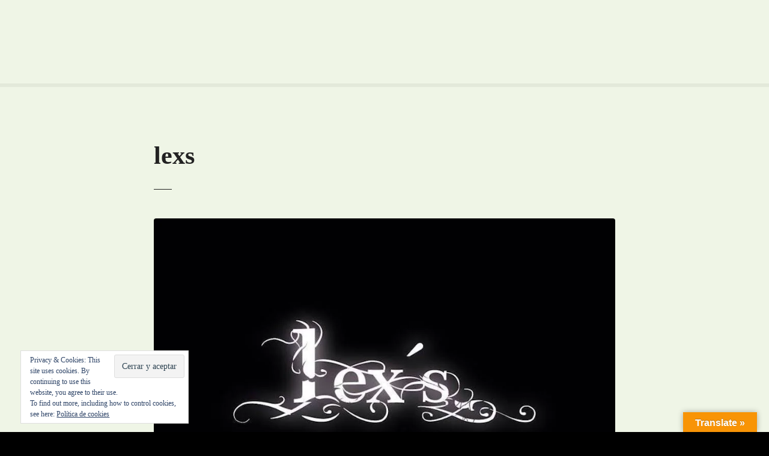

--- FILE ---
content_type: text/html; charset=UTF-8
request_url: https://gayqueretaro.com/lexs/
body_size: 16812
content:
<!doctype html><html lang="es"><head><script data-no-optimize="1">var litespeed_docref=sessionStorage.getItem("litespeed_docref");litespeed_docref&&(Object.defineProperty(document,"referrer",{get:function(){return litespeed_docref}}),sessionStorage.removeItem("litespeed_docref"));</script> <meta charset="UTF-8"><meta name="viewport" content="width=device-width, initial-scale=1"><link rel="profile" href="https://gmpg.org/xfn/11"><meta name='robots' content='index, follow, max-image-preview:large, max-snippet:-1, max-video-preview:-1' /> <script data-no-defer="1" data-ezscrex="false" data-cfasync="false" data-pagespeed-no-defer data-cookieconsent="ignore">var ctPublicFunctions = {"_ajax_nonce":"722bb0c7ff","_rest_nonce":"786fd9e2b6","_ajax_url":"\/wp-admin\/admin-ajax.php","_rest_url":"https:\/\/gayqueretaro.com\/wp-json\/","data__cookies_type":"native","data__ajax_type":"rest","data__bot_detector_enabled":0,"data__frontend_data_log_enabled":1,"cookiePrefix":"","wprocket_detected":false,"host_url":"gayqueretaro.com","text__ee_click_to_select":"Click to select the whole data","text__ee_original_email":"The complete one is","text__ee_got_it":"Got it","text__ee_blocked":"Bloqueado","text__ee_cannot_connect":"Cannot connect","text__ee_cannot_decode":"Can not decode email. Unknown reason","text__ee_email_decoder":"CleanTalk email decoder","text__ee_wait_for_decoding":"The magic is on the way!","text__ee_decoding_process":"Please wait a few seconds while we decode the contact data."}</script> <script data-no-defer="1" data-ezscrex="false" data-cfasync="false" data-pagespeed-no-defer data-cookieconsent="ignore">var ctPublic = {"_ajax_nonce":"722bb0c7ff","settings__forms__check_internal":"0","settings__forms__check_external":"0","settings__forms__force_protection":0,"settings__forms__search_test":"1","settings__data__bot_detector_enabled":0,"settings__sfw__anti_crawler":0,"blog_home":"https:\/\/gayqueretaro.com\/","pixel__setting":"0","pixel__enabled":false,"pixel__url":null,"data__email_check_before_post":1,"data__email_check_exist_post":0,"data__cookies_type":"native","data__key_is_ok":true,"data__visible_fields_required":true,"wl_brandname":"Anti-Spam by CleanTalk","wl_brandname_short":"CleanTalk","ct_checkjs_key":240139399,"emailEncoderPassKey":"7103047386a0bb48512f64e014b3443c","bot_detector_forms_excluded":"W10=","advancedCacheExists":false,"varnishCacheExists":false,"wc_ajax_add_to_cart":false}</script> <title>lexs | Gay Querétaro</title><link rel="canonical" href="https://gayqueretaro.com/lexs/" /><meta property="og:locale" content="es_ES" /><meta property="og:type" content="article" /><meta property="og:title" content="lexs | Gay Querétaro" /><meta property="og:url" content="https://gayqueretaro.com/lexs/" /><meta property="og:site_name" content="Gay Querétaro" /><meta property="article:publisher" content="https://www.facebook.com/QueretaroGayFriendly/" /><meta property="og:image" content="https://gayqueretaro.com/lexs" /><meta property="og:image:width" content="900" /><meta property="og:image:height" content="600" /><meta property="og:image:type" content="image/jpeg" /><meta name="twitter:card" content="summary_large_image" /><meta name="twitter:site" content="@_GayQueretaro_" /> <script type="application/ld+json" class="yoast-schema-graph">{"@context":"https://schema.org","@graph":[{"@type":"WebPage","@id":"https://gayqueretaro.com/lexs/","url":"https://gayqueretaro.com/lexs/","name":"lexs | Gay Querétaro","isPartOf":{"@id":"https://gayqueretaro.com/#website"},"primaryImageOfPage":{"@id":"https://gayqueretaro.com/lexs/#primaryimage"},"image":{"@id":"https://gayqueretaro.com/lexs/#primaryimage"},"thumbnailUrl":"https://i0.wp.com/gayqueretaro.com/wp-content/uploads/Lexs.jpg?fit=900%2C600&ssl=1","datePublished":"2016-12-02T06:49:11+00:00","breadcrumb":{"@id":"https://gayqueretaro.com/lexs/#breadcrumb"},"inLanguage":"es","potentialAction":[{"@type":"ReadAction","target":["https://gayqueretaro.com/lexs/"]}]},{"@type":"ImageObject","inLanguage":"es","@id":"https://gayqueretaro.com/lexs/#primaryimage","url":"https://i0.wp.com/gayqueretaro.com/wp-content/uploads/Lexs.jpg?fit=900%2C600&ssl=1","contentUrl":"https://i0.wp.com/gayqueretaro.com/wp-content/uploads/Lexs.jpg?fit=900%2C600&ssl=1","width":900,"height":600},{"@type":"BreadcrumbList","@id":"https://gayqueretaro.com/lexs/#breadcrumb","itemListElement":[{"@type":"ListItem","position":1,"name":"Portada","item":"https://gayqueretaro.com/"},{"@type":"ListItem","position":2,"name":"lexs"}]},{"@type":"WebSite","@id":"https://gayqueretaro.com/#website","url":"https://gayqueretaro.com/","name":"Gay Querétaro","description":"Guía gay del estado de Querétaro, México.","publisher":{"@id":"https://gayqueretaro.com/#organization"},"potentialAction":[{"@type":"SearchAction","target":{"@type":"EntryPoint","urlTemplate":"https://gayqueretaro.com/?s={search_term_string}"},"query-input":{"@type":"PropertyValueSpecification","valueRequired":true,"valueName":"search_term_string"}}],"inLanguage":"es"},{"@type":"Organization","@id":"https://gayqueretaro.com/#organization","name":"Gay Querétaro","url":"https://gayqueretaro.com/","logo":{"@type":"ImageObject","inLanguage":"es","@id":"https://gayqueretaro.com/#/schema/logo/image/","url":"https://i0.wp.com/gayqueretaro.com/wp-content/uploads/GAYQROpag2.jpg?fit=900%2C600&ssl=1","contentUrl":"https://i0.wp.com/gayqueretaro.com/wp-content/uploads/GAYQROpag2.jpg?fit=900%2C600&ssl=1","width":900,"height":600,"caption":"Gay Querétaro"},"image":{"@id":"https://gayqueretaro.com/#/schema/logo/image/"},"sameAs":["https://www.facebook.com/QueretaroGayFriendly/","https://x.com/_GayQueretaro_"]}]}</script> <link rel='dns-prefetch' href='//translate.google.com' /><link rel='dns-prefetch' href='//secure.gravatar.com' /><link rel='dns-prefetch' href='//www.googletagmanager.com' /><link rel='dns-prefetch' href='//stats.wp.com' /><link rel='dns-prefetch' href='//fonts.googleapis.com' /><link rel='dns-prefetch' href='//v0.wordpress.com' /><link rel='dns-prefetch' href='//pagead2.googlesyndication.com' /><link rel='preconnect' href='//i0.wp.com' /><link rel="alternate" type="application/rss+xml" title="Gay Querétaro &raquo; Feed" href="https://gayqueretaro.com/feed/" /><link rel="alternate" type="application/rss+xml" title="Gay Querétaro &raquo; Feed de los comentarios" href="https://gayqueretaro.com/comments/feed/" /><link rel="alternate" type="application/rss+xml" title="Gay Querétaro &raquo; Comentario lexs del feed" href="https://gayqueretaro.com/feed/?attachment_id=2420" /><link rel="alternate" title="oEmbed (JSON)" type="application/json+oembed" href="https://gayqueretaro.com/wp-json/oembed/1.0/embed?url=https%3A%2F%2Fgayqueretaro.com%2Flexs%2F" /><link rel="alternate" title="oEmbed (XML)" type="text/xml+oembed" href="https://gayqueretaro.com/wp-json/oembed/1.0/embed?url=https%3A%2F%2Fgayqueretaro.com%2Flexs%2F&#038;format=xml" /><style></style><style id='wp-img-auto-sizes-contain-inline-css' type='text/css'>img:is([sizes=auto i],[sizes^="auto," i]){contain-intrinsic-size:3000px 1500px}
/*# sourceURL=wp-img-auto-sizes-contain-inline-css */</style><style>1{content-visibility:auto;contain-intrinsic-size:1px 1000px;}</style><link data-optimized="2" rel="stylesheet" href="https://gayqueretaro.com/wp-content/litespeed/css/3754a82101beb9919c818a1094b517ac.css?ver=8982b" /><style id='global-styles-inline-css' type='text/css'>:root{--wp--preset--aspect-ratio--square: 1;--wp--preset--aspect-ratio--4-3: 4/3;--wp--preset--aspect-ratio--3-4: 3/4;--wp--preset--aspect-ratio--3-2: 3/2;--wp--preset--aspect-ratio--2-3: 2/3;--wp--preset--aspect-ratio--16-9: 16/9;--wp--preset--aspect-ratio--9-16: 9/16;--wp--preset--color--black: #000000;--wp--preset--color--cyan-bluish-gray: #abb8c3;--wp--preset--color--white: #ffffff;--wp--preset--color--pale-pink: #f78da7;--wp--preset--color--vivid-red: #cf2e2e;--wp--preset--color--luminous-vivid-orange: #ff6900;--wp--preset--color--luminous-vivid-amber: #fcb900;--wp--preset--color--light-green-cyan: #7bdcb5;--wp--preset--color--vivid-green-cyan: #00d084;--wp--preset--color--pale-cyan-blue: #8ed1fc;--wp--preset--color--vivid-cyan-blue: #0693e3;--wp--preset--color--vivid-purple: #9b51e0;--wp--preset--gradient--vivid-cyan-blue-to-vivid-purple: linear-gradient(135deg,rgb(6,147,227) 0%,rgb(155,81,224) 100%);--wp--preset--gradient--light-green-cyan-to-vivid-green-cyan: linear-gradient(135deg,rgb(122,220,180) 0%,rgb(0,208,130) 100%);--wp--preset--gradient--luminous-vivid-amber-to-luminous-vivid-orange: linear-gradient(135deg,rgb(252,185,0) 0%,rgb(255,105,0) 100%);--wp--preset--gradient--luminous-vivid-orange-to-vivid-red: linear-gradient(135deg,rgb(255,105,0) 0%,rgb(207,46,46) 100%);--wp--preset--gradient--very-light-gray-to-cyan-bluish-gray: linear-gradient(135deg,rgb(238,238,238) 0%,rgb(169,184,195) 100%);--wp--preset--gradient--cool-to-warm-spectrum: linear-gradient(135deg,rgb(74,234,220) 0%,rgb(151,120,209) 20%,rgb(207,42,186) 40%,rgb(238,44,130) 60%,rgb(251,105,98) 80%,rgb(254,248,76) 100%);--wp--preset--gradient--blush-light-purple: linear-gradient(135deg,rgb(255,206,236) 0%,rgb(152,150,240) 100%);--wp--preset--gradient--blush-bordeaux: linear-gradient(135deg,rgb(254,205,165) 0%,rgb(254,45,45) 50%,rgb(107,0,62) 100%);--wp--preset--gradient--luminous-dusk: linear-gradient(135deg,rgb(255,203,112) 0%,rgb(199,81,192) 50%,rgb(65,88,208) 100%);--wp--preset--gradient--pale-ocean: linear-gradient(135deg,rgb(255,245,203) 0%,rgb(182,227,212) 50%,rgb(51,167,181) 100%);--wp--preset--gradient--electric-grass: linear-gradient(135deg,rgb(202,248,128) 0%,rgb(113,206,126) 100%);--wp--preset--gradient--midnight: linear-gradient(135deg,rgb(2,3,129) 0%,rgb(40,116,252) 100%);--wp--preset--font-size--small: 13px;--wp--preset--font-size--medium: 20px;--wp--preset--font-size--large: 36px;--wp--preset--font-size--x-large: 42px;--wp--preset--spacing--20: 0.44rem;--wp--preset--spacing--30: 0.67rem;--wp--preset--spacing--40: 1rem;--wp--preset--spacing--50: 1.5rem;--wp--preset--spacing--60: 2.25rem;--wp--preset--spacing--70: 3.38rem;--wp--preset--spacing--80: 5.06rem;--wp--preset--shadow--natural: 6px 6px 9px rgba(0, 0, 0, 0.2);--wp--preset--shadow--deep: 12px 12px 50px rgba(0, 0, 0, 0.4);--wp--preset--shadow--sharp: 6px 6px 0px rgba(0, 0, 0, 0.2);--wp--preset--shadow--outlined: 6px 6px 0px -3px rgb(255, 255, 255), 6px 6px rgb(0, 0, 0);--wp--preset--shadow--crisp: 6px 6px 0px rgb(0, 0, 0);}:where(.is-layout-flex){gap: 0.5em;}:where(.is-layout-grid){gap: 0.5em;}body .is-layout-flex{display: flex;}.is-layout-flex{flex-wrap: wrap;align-items: center;}.is-layout-flex > :is(*, div){margin: 0;}body .is-layout-grid{display: grid;}.is-layout-grid > :is(*, div){margin: 0;}:where(.wp-block-columns.is-layout-flex){gap: 2em;}:where(.wp-block-columns.is-layout-grid){gap: 2em;}:where(.wp-block-post-template.is-layout-flex){gap: 1.25em;}:where(.wp-block-post-template.is-layout-grid){gap: 1.25em;}.has-black-color{color: var(--wp--preset--color--black) !important;}.has-cyan-bluish-gray-color{color: var(--wp--preset--color--cyan-bluish-gray) !important;}.has-white-color{color: var(--wp--preset--color--white) !important;}.has-pale-pink-color{color: var(--wp--preset--color--pale-pink) !important;}.has-vivid-red-color{color: var(--wp--preset--color--vivid-red) !important;}.has-luminous-vivid-orange-color{color: var(--wp--preset--color--luminous-vivid-orange) !important;}.has-luminous-vivid-amber-color{color: var(--wp--preset--color--luminous-vivid-amber) !important;}.has-light-green-cyan-color{color: var(--wp--preset--color--light-green-cyan) !important;}.has-vivid-green-cyan-color{color: var(--wp--preset--color--vivid-green-cyan) !important;}.has-pale-cyan-blue-color{color: var(--wp--preset--color--pale-cyan-blue) !important;}.has-vivid-cyan-blue-color{color: var(--wp--preset--color--vivid-cyan-blue) !important;}.has-vivid-purple-color{color: var(--wp--preset--color--vivid-purple) !important;}.has-black-background-color{background-color: var(--wp--preset--color--black) !important;}.has-cyan-bluish-gray-background-color{background-color: var(--wp--preset--color--cyan-bluish-gray) !important;}.has-white-background-color{background-color: var(--wp--preset--color--white) !important;}.has-pale-pink-background-color{background-color: var(--wp--preset--color--pale-pink) !important;}.has-vivid-red-background-color{background-color: var(--wp--preset--color--vivid-red) !important;}.has-luminous-vivid-orange-background-color{background-color: var(--wp--preset--color--luminous-vivid-orange) !important;}.has-luminous-vivid-amber-background-color{background-color: var(--wp--preset--color--luminous-vivid-amber) !important;}.has-light-green-cyan-background-color{background-color: var(--wp--preset--color--light-green-cyan) !important;}.has-vivid-green-cyan-background-color{background-color: var(--wp--preset--color--vivid-green-cyan) !important;}.has-pale-cyan-blue-background-color{background-color: var(--wp--preset--color--pale-cyan-blue) !important;}.has-vivid-cyan-blue-background-color{background-color: var(--wp--preset--color--vivid-cyan-blue) !important;}.has-vivid-purple-background-color{background-color: var(--wp--preset--color--vivid-purple) !important;}.has-black-border-color{border-color: var(--wp--preset--color--black) !important;}.has-cyan-bluish-gray-border-color{border-color: var(--wp--preset--color--cyan-bluish-gray) !important;}.has-white-border-color{border-color: var(--wp--preset--color--white) !important;}.has-pale-pink-border-color{border-color: var(--wp--preset--color--pale-pink) !important;}.has-vivid-red-border-color{border-color: var(--wp--preset--color--vivid-red) !important;}.has-luminous-vivid-orange-border-color{border-color: var(--wp--preset--color--luminous-vivid-orange) !important;}.has-luminous-vivid-amber-border-color{border-color: var(--wp--preset--color--luminous-vivid-amber) !important;}.has-light-green-cyan-border-color{border-color: var(--wp--preset--color--light-green-cyan) !important;}.has-vivid-green-cyan-border-color{border-color: var(--wp--preset--color--vivid-green-cyan) !important;}.has-pale-cyan-blue-border-color{border-color: var(--wp--preset--color--pale-cyan-blue) !important;}.has-vivid-cyan-blue-border-color{border-color: var(--wp--preset--color--vivid-cyan-blue) !important;}.has-vivid-purple-border-color{border-color: var(--wp--preset--color--vivid-purple) !important;}.has-vivid-cyan-blue-to-vivid-purple-gradient-background{background: var(--wp--preset--gradient--vivid-cyan-blue-to-vivid-purple) !important;}.has-light-green-cyan-to-vivid-green-cyan-gradient-background{background: var(--wp--preset--gradient--light-green-cyan-to-vivid-green-cyan) !important;}.has-luminous-vivid-amber-to-luminous-vivid-orange-gradient-background{background: var(--wp--preset--gradient--luminous-vivid-amber-to-luminous-vivid-orange) !important;}.has-luminous-vivid-orange-to-vivid-red-gradient-background{background: var(--wp--preset--gradient--luminous-vivid-orange-to-vivid-red) !important;}.has-very-light-gray-to-cyan-bluish-gray-gradient-background{background: var(--wp--preset--gradient--very-light-gray-to-cyan-bluish-gray) !important;}.has-cool-to-warm-spectrum-gradient-background{background: var(--wp--preset--gradient--cool-to-warm-spectrum) !important;}.has-blush-light-purple-gradient-background{background: var(--wp--preset--gradient--blush-light-purple) !important;}.has-blush-bordeaux-gradient-background{background: var(--wp--preset--gradient--blush-bordeaux) !important;}.has-luminous-dusk-gradient-background{background: var(--wp--preset--gradient--luminous-dusk) !important;}.has-pale-ocean-gradient-background{background: var(--wp--preset--gradient--pale-ocean) !important;}.has-electric-grass-gradient-background{background: var(--wp--preset--gradient--electric-grass) !important;}.has-midnight-gradient-background{background: var(--wp--preset--gradient--midnight) !important;}.has-small-font-size{font-size: var(--wp--preset--font-size--small) !important;}.has-medium-font-size{font-size: var(--wp--preset--font-size--medium) !important;}.has-large-font-size{font-size: var(--wp--preset--font-size--large) !important;}.has-x-large-font-size{font-size: var(--wp--preset--font-size--x-large) !important;}
/*# sourceURL=global-styles-inline-css */</style><style id='classic-theme-styles-inline-css' type='text/css'>/*! This file is auto-generated */
.wp-block-button__link{color:#fff;background-color:#32373c;border-radius:9999px;box-shadow:none;text-decoration:none;padding:calc(.667em + 2px) calc(1.333em + 2px);font-size:1.125em}.wp-block-file__button{background:#32373c;color:#fff;text-decoration:none}
/*# sourceURL=/wp-includes/css/classic-themes.min.css */</style> <script type="litespeed/javascript" data-src="https://gayqueretaro.com/wp-includes/js/jquery/jquery.min.js" id="jquery-core-js"></script> 
 <script type="litespeed/javascript" data-src="https://www.googletagmanager.com/gtag/js?id=GT-W6V2CK5X" id="google_gtagjs-js"></script> <script id="google_gtagjs-js-after" type="litespeed/javascript">window.dataLayer=window.dataLayer||[];function gtag(){dataLayer.push(arguments)}
gtag("set","linker",{"domains":["gayqueretaro.com"]});gtag("js",new Date());gtag("set","developer_id.dZTNiMT",!0);gtag("config","GT-W6V2CK5X");window._googlesitekit=window._googlesitekit||{};window._googlesitekit.throttledEvents=[];window._googlesitekit.gtagEvent=(name,data)=>{var key=JSON.stringify({name,data});if(!!window._googlesitekit.throttledEvents[key]){return}window._googlesitekit.throttledEvents[key]=!0;setTimeout(()=>{delete window._googlesitekit.throttledEvents[key]},5);gtag("event",name,{...data,event_source:"site-kit"})}</script> <link rel="https://api.w.org/" href="https://gayqueretaro.com/wp-json/" /><link rel="alternate" title="JSON" type="application/json" href="https://gayqueretaro.com/wp-json/wp/v2/media/2420" /><link rel="EditURI" type="application/rsd+xml" title="RSD" href="https://gayqueretaro.com/xmlrpc.php?rsd" /><style>#google_language_translator{width:auto!important;}div.skiptranslate.goog-te-gadget{display:inline!important;}.goog-tooltip{display: none!important;}.goog-tooltip:hover{display: none!important;}.goog-text-highlight{background-color:transparent!important;border:none!important;box-shadow:none!important;}#google_language_translator select.goog-te-combo{color:#32373c;}#google_language_translator{color:transparent;}body{top:0px!important;}#goog-gt-{display:none!important;}font font{background-color:transparent!important;box-shadow:none!important;position:initial!important;}#glt-translate-trigger > span{color:#ffffff;}#glt-translate-trigger{background:#f89406;}</style><meta name="generator" content="Site Kit by Google 1.159.0" /><style>img#wpstats{display:none}</style><link rel="preload" as="font" type="font/woff2" href="https://gayqueretaro.com/wp-content/themes/citadelawp/design/css/assets/fontawesome/webfonts/fa-solid-900.woff2" crossorigin/><link rel="preload" as="font" type="font/woff2" href="https://gayqueretaro.com/wp-content/themes/citadelawp/design/css/assets/fontawesome/webfonts/fa-regular-400.woff2" crossorigin/><link rel="preload" as="font" type="font/woff2" href="https://gayqueretaro.com/wp-content/themes/citadelawp/design/css/assets/fontawesome/webfonts/fa-brands-400.woff2" crossorigin/> <script type="litespeed/javascript">var CitadelaDirectorySettings={"home":{"url":"https:\/\/gayqueretaro.com"},"wpSettings":{"postsPerPage":"10"},"ajax":{"url":"https:\/\/gayqueretaro.com\/wp-admin\/admin-ajax.php","actions":{"item-contact-form:wpajax_send":"item-contact-form:wpajax_send"}},"paths":{"css":"https:\/\/gayqueretaro.com\/wp-content\/plugins\/citadelawp-directory\/design\/css","assets":"https:\/\/gayqueretaro.com\/wp-content\/plugins\/citadelawp-directory\/plugin\/assets"},"images":"https:\/\/gayqueretaro.com\/wp-content\/plugins\/citadelawp-directory\/design\/images","keys":{"recaptchaSiteKey":!1},"specialPages":{"single-item":"7643","search-results":"7644","item-category":"7645","item-location":"7646","posts-search-results":"7647","posts-category":"7648","posts-tag":"7649","posts-date":"7650","posts-author":"7651","default-search-results":"7652","404-page":"7653"},"l10n":{"datetimes":{"startOfWeek":"1"}},"features":{"item_reviews":!1,"item_extension":!1},"options":{"item_extension":[],"item_detail":!1},"currentPost":{"post_id":2420,"post_type":"attachment"}}</script> <meta name="google-adsense-platform-account" content="ca-host-pub-2644536267352236"><meta name="google-adsense-platform-domain" content="sitekit.withgoogle.com">
 <script type="litespeed/javascript">var CitadelaProSettings={"wpSettings":{"postsPerPage":"10"},"specialPages":{"blog":"7654"},"page_for_posts":{"id":"2","title":"Art\u00edculos"}}</script>  <script type="litespeed/javascript" data-src="https://pagead2.googlesyndication.com/pagead/js/adsbygoogle.js?client=ca-pub-9688154567409840&amp;host=ca-host-pub-2644536267352236" crossorigin="anonymous"></script> <link rel="icon" href="https://i0.wp.com/gayqueretaro.com/wp-content/uploads/cropped-lgbt-flag-x1000-300x199-1.jpg?fit=32%2C32&#038;ssl=1" sizes="32x32" /><link rel="icon" href="https://i0.wp.com/gayqueretaro.com/wp-content/uploads/cropped-lgbt-flag-x1000-300x199-1.jpg?fit=192%2C192&#038;ssl=1" sizes="192x192" /><link rel="apple-touch-icon" href="https://i0.wp.com/gayqueretaro.com/wp-content/uploads/cropped-lgbt-flag-x1000-300x199-1.jpg?fit=180%2C180&#038;ssl=1" /><meta name="msapplication-TileImage" content="https://i0.wp.com/gayqueretaro.com/wp-content/uploads/cropped-lgbt-flag-x1000-300x199-1.jpg?fit=270%2C270&#038;ssl=1" /></head><body data-rsssl=1 class="attachment wp-singular attachment-template-default single single-attachment postid-2420 attachmentid-2420 attachment-jpeg wp-theme-citadelawp classic-theme-layout classic-header-layout default-theme-design page-fullwidth is-page-title  citadela-events-css pro-plugin-active sticky-header-desktop-none sticky-header-mobile-burger footer-collapsible-widgets-enabled"><div id="page" class="site">
<a class="skip-link screen-reader-text" href="#content">Saltar al contenido</a><header id="masthead" class="site-header loading"><div class="grid-main"><div
class="site-branding "
style="max-width:280px;"				><div class="text-logo"><p class="site-title" data-mobile-font-size="{&quot;desktop&quot;:&quot;&quot;,&quot;mobile&quot;:&quot;1.4em&quot;}"><a href="https://gayqueretaro.com/" rel="home">Gay Querétaro</a></p><p class="site-description">Guía gay del estado de Querétaro, México.</p></div></div><nav id="site-navigation" class="main-navigation menu-hidden "><div class="citadela-menu-container citadela-menu-main-menu"><ul id="main-menu" class="citadela-menu"><li id="menu-item-5350" class="menu-item menu-item-type-post_type menu-item-object-page menu-item-home menu-item-5350"><a href="https://gayqueretaro.com/">Inicio</a></li><li id="menu-item-5344" class="menu-item menu-item-type-custom menu-item-object-custom menu-item-5344"><a href="https://gayqueretaro.com/cat/antros-y-bares/">Antros y Bares</a></li><li id="menu-item-5345" class="menu-item menu-item-type-custom menu-item-object-custom menu-item-5345"><a href="https://gayqueretaro.com/cat/cafes-y-restaurantes/">Cafés y Restaurantes</a></li><li id="menu-item-5347" class="menu-item menu-item-type-custom menu-item-object-custom menu-item-5347"><a href="https://gayqueretaro.com/cat/hoteles/">Hoteles</a></li><li id="menu-item-6414" class="menu-item menu-item-type-custom menu-item-object-custom menu-item-6414"><a href="https://gayqueretaro.com/cat/organizaciones/">Organizaciones</a></li><li id="menu-item-5348" class="menu-item menu-item-type-custom menu-item-object-custom menu-item-5348"><a href="https://gayqueretaro.com/cat/servicios/">Servicios</a></li><li id="menu-item-5349" class="menu-item menu-item-type-custom menu-item-object-custom menu-item-5349"><a href="https://gayqueretaro.com/cat/vapores-y-saunas/">Vapores y Saunas</a></li><li id="menu-item-6415" class="menu-item menu-item-type-custom menu-item-object-custom menu-item-6415"><a href="https://gayqueretaro.com/cat/cruising/">Cruising</a></li><li id="menu-item-6802" class="menu-item menu-item-type-post_type menu-item-object-page menu-item-6802"><a href="https://gayqueretaro.com/quienes-somos/">¿Quiénes somos?</a></li><li id="menu-item-6803" class="menu-item menu-item-type-post_type menu-item-object-page menu-item-6803"><a href="https://gayqueretaro.com/contacto/">Contacto</a></li></ul></div></nav></div></header><div id="content" class="site-content"><div class="page-title standard"><header class="entry-header"><div class="entry-header-wrap"><h1 class="entry-title">lexs</h1></div></header></div><div id="primary" class="content-area"><main id="main" class="site-main"><article id="post-2420" class="post-2420 attachment type-attachment status-inherit hentry"><div class="post-thumbnail">
<a href="" title="lexs" rel="attachment">
<img data-lazyloaded="1" src="[data-uri]" width="900" height="600" data-src="https://i0.wp.com/gayqueretaro.com/wp-content/uploads/Lexs.jpg?fit=900%2C600&amp;ssl=1" class="attachment-large size-large" alt="" decoding="async" fetchpriority="high" data-srcset="https://i0.wp.com/gayqueretaro.com/wp-content/uploads/Lexs.jpg?w=900&amp;ssl=1 900w, https://i0.wp.com/gayqueretaro.com/wp-content/uploads/Lexs.jpg?resize=300%2C200&amp;ssl=1 300w, https://i0.wp.com/gayqueretaro.com/wp-content/uploads/Lexs.jpg?resize=768%2C512&amp;ssl=1 768w" data-sizes="(max-width: 900px) 100vw, 900px" data-attachment-id="2420" data-permalink="https://gayqueretaro.com/lexs/" data-orig-file="https://i0.wp.com/gayqueretaro.com/wp-content/uploads/Lexs.jpg?fit=900%2C600&amp;ssl=1" data-orig-size="900,600" data-comments-opened="1" data-image-meta="{&quot;aperture&quot;:&quot;0&quot;,&quot;credit&quot;:&quot;&quot;,&quot;camera&quot;:&quot;&quot;,&quot;caption&quot;:&quot;&quot;,&quot;created_timestamp&quot;:&quot;0&quot;,&quot;copyright&quot;:&quot;&quot;,&quot;focal_length&quot;:&quot;0&quot;,&quot;iso&quot;:&quot;0&quot;,&quot;shutter_speed&quot;:&quot;0&quot;,&quot;title&quot;:&quot;&quot;,&quot;orientation&quot;:&quot;0&quot;}" data-image-title="lexs" data-image-description="" data-image-caption="" data-medium-file="https://i0.wp.com/gayqueretaro.com/wp-content/uploads/Lexs.jpg?fit=300%2C200&amp;ssl=1" data-large-file="https://i0.wp.com/gayqueretaro.com/wp-content/uploads/Lexs.jpg?fit=900%2C600&amp;ssl=1" />					</a></div><div class="entry-content"></div></article><div id="comments" class="comments-area"><div id="respond" class="comment-respond"><h3 id="reply-title" class="comment-reply-title">Deja una respuesta <small><a rel="nofollow" id="cancel-comment-reply-link" href="/lexs/#respond" style="display:none;">Cancelar la respuesta</a></small></h3><form action="https://gayqueretaro.com/wp-comments-post.php" method="post" id="commentform" class="comment-form"><p class="comment-notes"><span id="email-notes">Tu dirección de correo electrónico no será publicada.</span> <span class="required-field-message">Los campos obligatorios están marcados con <span class="required">*</span></span></p><p class="comment-form-comment"><label for="comment">Comentario <span class="required">*</span></label><textarea id="comment" name="comment" cols="45" rows="8" maxlength="65525" required></textarea></p><p class="comment-form-author"><label for="author">Nombre <span class="required">*</span></label> <input id="author" name="author" type="text" value="" size="30" maxlength="245" autocomplete="name" required /></p><p class="comment-form-email"><label for="email">Correo electrónico <span class="required">*</span></label> <input id="email" name="email" type="email" value="" size="30" maxlength="100" aria-describedby="email-notes" autocomplete="email" required /></p><p class="comment-form-url"><label for="url">Web</label> <input id="url" name="url" type="url" value="" size="30" maxlength="200" autocomplete="url" /></p><p class="form-submit"><input name="submit" type="submit" id="submit" class="submit" value="Publicar el comentario" /> <input type='hidden' name='comment_post_ID' value='2420' id='comment_post_ID' />
<input type='hidden' name='comment_parent' id='comment_parent' value='0' /></p><p style="display: none;"><input type="hidden" id="akismet_comment_nonce" name="akismet_comment_nonce" value="b9db8f0ab9" /></p><p style="display: none !important;" class="akismet-fields-container" data-prefix="ak_"><label>&#916;<textarea name="ak_hp_textarea" cols="45" rows="8" maxlength="100"></textarea></label><input type="hidden" id="ak_js_1" name="ak_js" value="76"/><script type="litespeed/javascript">document.getElementById("ak_js_1").setAttribute("value",(new Date()).getTime())</script></p></form></div><p class="akismet_comment_form_privacy_notice">Este sitio usa Akismet para reducir el spam. <a href="https://akismet.com/privacy/" target="_blank" rel="nofollow noopener"> Aprende cómo se procesan los datos de tus comentarios.</a></p></div></main></div></div><footer id="colophon" class="site-footer"><div class="footer-widgets-button hidden"><span class="ft-button"><i class="fas fa-circle"></i><i class="far fa-times-circle"></i></span></div><div id="footer-widgets" class="footer-widgets-area"><div id="text-15" class="widget widget_text"><div class="widget-title"><h3>¿Quiénes somos?</h3></div><div class="widget-container"><div class="textwidget"><p style="text-align: justify;"><a href="https://i0.wp.com/gayqueretaro.com/wp-content/uploads/GAYQROGDE2bco.png?ssl=1"><img data-lazyloaded="1" src="[data-uri]" decoding="async" data-recalc-dims="1" class="aligncenter wp-image-7696 size-medium" data-src="https://i0.wp.com/gayqueretaro.com/wp-content/uploads/GAYQROGDE2bco.png?resize=300%2C91&#038;ssl=1" alt="" width="300" height="91" data-srcset="https://i0.wp.com/gayqueretaro.com/wp-content/uploads/GAYQROGDE2bco.png?w=1240&amp;ssl=1 1240w, https://i0.wp.com/gayqueretaro.com/wp-content/uploads/GAYQROGDE2bco.png?resize=300%2C91&amp;ssl=1 300w, https://i0.wp.com/gayqueretaro.com/wp-content/uploads/GAYQROGDE2bco.png?resize=1024%2C310&amp;ssl=1 1024w, https://i0.wp.com/gayqueretaro.com/wp-content/uploads/GAYQROGDE2bco.png?resize=768%2C232&amp;ssl=1 768w" data-sizes="(max-width: 300px) 100vw, 300px" /></a></p><p style="text-align: justify;"><strong>Gay Querétaro</strong> es un instrumento informativo sobre lo más relevante en nuestro estado: lugares con mayor movimiento <strong>LGBTI+</strong>, sugerencias y otros aspectos importantes sobre aquello que nos atañe.</p><p>¡Participa con nosotros!</p></div></div></div><div id="top-posts-3" class="widget widget_top-posts"><div class="widget-title"><h3>Lo más visto</h3></div><div class="widget-container"><ul><li><a href="https://gayqueretaro.com/item/la-esquina/" class="bump-view" data-bump-view="tp">La Esquina</a></li><li><a href="https://gayqueretaro.com/item/el-depa/" class="bump-view" data-bump-view="tp">El Depa</a></li><li><a href="https://gayqueretaro.com/item/ciber-vergara/" class="bump-view" data-bump-view="tp">Ciber Vergara</a></li><li><a href="https://gayqueretaro.com/item/olimpo-housegay/" class="bump-view" data-bump-view="tp">Olimpo Housegay</a></li><li><a href="https://gayqueretaro.com/item/banos-alameda/" class="bump-view" data-bump-view="tp">Baños Alameda</a></li><li><a href="https://gayqueretaro.com/item/open-bar/" class="bump-view" data-bump-view="tp">Open Bar</a></li><li><a href="https://gayqueretaro.com/item/consultorio-de-servicios-de-salud-sexual-masculina/" class="bump-view" data-bump-view="tp">Consultorio de Servicios de Salud Sexual Masculina</a></li><li><a href="https://gayqueretaro.com/item/la-casa-del-atrio/" class="bump-view" data-bump-view="tp">La Casa del Atrio</a></li><li><a href="https://gayqueretaro.com/" class="bump-view" data-bump-view="tp">Inicio</a></li><li><a href="https://gayqueretaro.com/banos-de-vapor-y-saunas-gay-y-gayfriendly-en-queretaro/" class="bump-view" data-bump-view="tp">Baños de vapor y saunas Gay y Gayfriendly en Querétaro</a></li></ul></div></div><div id="text-16" class="widget widget_text"><div class="widget-title"><h3>Ligas útiles</h3></div><div class="widget-container"><div class="textwidget"><ul><li style="text-align: justify;"><span style="text-decoration: underline;"><a style="line-height: 1.5;" href="https://www.elcuartooscuro.com.mx" target="_blank" rel="noopener">El Cuarto Oscuro</a></span></li><li style="text-align: justify;"><span style="text-decoration: underline;"><a style="line-height: 1.5;" href="https://www.guiagaymexico.com" target="_blank" rel="noopener">Guía Gay México</a></span></li><li><a href="https://gaymexico.travel">Gay México Travel</a></li><li style="text-align: justify;"><span style="text-decoration: underline;"><a href="https://www.gayguanajuato.com" target="_blank" rel="noopener">Gay Guanajuato</a></span></li><li style="text-align: justify;"><a href="https://www.gaymichoacan.com"><span style="text-decoration: underline;">Gay Michoacán</span></a></li><li style="text-align: justify;"><span style="text-decoration: underline;"><a href="https://www.gaygdl.mx" target="_blank" rel="noopener">Gay Guadalajara</a></span></li><li><a href="https://www.gaymty.mx" target="_blank" rel="noopener">Gay Monterrey</a></li><li style="text-align: justify;"><a href="https://vergasdeguanajuato.blogspot.com" target="_blank" rel="noopener"><span style="text-decoration: underline;">Vgs de Guanajuato</span></a></li><li style="text-align: justify;"><a href="https://vergasdemichoacan.blogspot.com" target="_blank" rel="noopener"><span style="text-decoration: underline;">Vgs de Michoacán</span></a></li><li style="text-align: justify;"><a href="https://vergasdequeretaro.blogspot.com" target="_blank" rel="noopener"><span style="text-decoration: underline;">Vgs de Querétaro</span></a></li></ul></div></div></div><div id="custom_html-4" class="widget_text widget widget_custom_html"><div class="widget-title"><h3>Contáctanos</h3></div><div class="widget-container"><div class="textwidget custom-html-widget"><p style="text-align: justify;">Para sugerencias, envío de fotos, colaboraciones, publicidad o intercambios:</p>
&nbsp;<p style="text-align: justify;"><span style="text-decoration: underline;"><a href="mailto:info@gayqueretaro.com">info@gayqueretaro.com</a></span></p><p style="text-align: justify;"><span style="text-decoration: underline;"><a href="https://www.gayqueretaro.com">www.gayqueretaro.com</a></span></p></div></div></div><div id="eu_cookie_law_widget-3" class="widget widget_eu_cookie_law_widget"><div
class="hide-on-button"
data-hide-timeout="30"
data-consent-expiration="180"
id="eu-cookie-law"
><form method="post" id="jetpack-eu-cookie-law-form">
<input type="submit" value="Cerrar y aceptar" class="accept" /></form>Privacy &amp; Cookies: This site uses cookies. By continuing to use this website, you agree to their use. <br />
To find out more, including how to control cookies, see here:
<a href="https://gayqueretaro.com/politica-de-privacidad/" rel="">
Política de cookies	</a></div></div></div></div><div class="nav-menu-container nav-menu-footer"><div class="citadela-menu-container citadela-menu-footer-menu"><ul id="footer-menu" class="citadela-menu"><li id="menu-item-5351" class="menu-item menu-item-type-post_type menu-item-object-page menu-item-home menu-item-5351"><a href="https://gayqueretaro.com/">Inicio</a></li><li id="menu-item-5354" class="menu-item menu-item-type-post_type menu-item-object-page menu-item-5354"><a href="https://gayqueretaro.com/quienes-somos/">¿Quiénes somos?</a></li><li id="menu-item-720" class="menu-item menu-item-type-post_type menu-item-object-page current_page_parent menu-item-720"><a href="https://gayqueretaro.com/articulos/">Artículos</a></li><li id="menu-item-5445" class="menu-item menu-item-type-post_type menu-item-object-page menu-item-5445"><a href="https://gayqueretaro.com/contacto/">Contacto</a></li><li id="menu-item-5763" class="menu-item menu-item-type-post_type menu-item-object-page menu-item-privacy-policy menu-item-5763"><a rel="privacy-policy" href="https://gayqueretaro.com/politica-de-privacidad/">Política de privacidad</a></li></ul></div></div><div class="site-info"><p>© 2023 Copyright by <a href="https://www.gayqueretaro.com">Gay Querétaro</a>. All rights reserved. Hecha con ♥ por Querétaro.</p></div></footer></div> <script type="litespeed/javascript">document.addEventListener('DOMContentLiteSpeedLoaded',function(){setTimeout(function(){if(document.querySelectorAll('[name^=ct_checkjs]').length>0){if(typeof apbct_public_sendREST==='function'&&typeof apbct_js_keys__set_input_value==='function'){apbct_public_sendREST('js_keys__get',{callback:apbct_js_keys__set_input_value})}}},0)})</script><script type="speculationrules">{"prefetch":[{"source":"document","where":{"and":[{"href_matches":"/*"},{"not":{"href_matches":["/wp-*.php","/wp-admin/*","/wp-content/uploads/*","/wp-content/*","/wp-content/plugins/*","/wp-content/themes/citadelawp/*","/*\\?(.+)"]}},{"not":{"selector_matches":"a[rel~=\"nofollow\"]"}},{"not":{"selector_matches":".no-prefetch, .no-prefetch a"}}]},"eagerness":"conservative"}]}</script> <div id="glt-translate-trigger"><span class="notranslate">Translate »</span></div><div id="glt-toolbar"></div><div id="flags" style="display:none" class="size18"><ul id="sortable" class="ui-sortable"><li id="English"><a href="#" title="English" class="nturl notranslate en flag united-states"></a></li></ul></div><div id='glt-footer'><div id="google_language_translator" class="default-language-en"></div></div><script type="litespeed/javascript">function GoogleLanguageTranslatorInit(){new google.translate.TranslateElement({pageLanguage:'en',includedLanguages:'en',autoDisplay:!1},'google_language_translator')}</script> <script type="litespeed/javascript" data-src="//translate.google.com/translate_a/element.js?cb=GoogleLanguageTranslatorInit" id="scripts-google-js"></script> <script id="jetpack-stats-js-before" type="litespeed/javascript">_stq=window._stq||[];_stq.push(["view",JSON.parse("{\"v\":\"ext\",\"blog\":\"120707532\",\"post\":\"2420\",\"tz\":\"-6\",\"srv\":\"gayqueretaro.com\",\"j\":\"1:14.9.1\"}")]);_stq.push(["clickTrackerInit","120707532","2420"])</script> <script type="text/javascript" src="https://stats.wp.com/e-202551.js" id="jetpack-stats-js" defer="defer" data-wp-strategy="defer"></script> <script data-no-optimize="1">window.lazyLoadOptions=Object.assign({},{threshold:300},window.lazyLoadOptions||{});!function(t,e){"object"==typeof exports&&"undefined"!=typeof module?module.exports=e():"function"==typeof define&&define.amd?define(e):(t="undefined"!=typeof globalThis?globalThis:t||self).LazyLoad=e()}(this,function(){"use strict";function e(){return(e=Object.assign||function(t){for(var e=1;e<arguments.length;e++){var n,a=arguments[e];for(n in a)Object.prototype.hasOwnProperty.call(a,n)&&(t[n]=a[n])}return t}).apply(this,arguments)}function o(t){return e({},at,t)}function l(t,e){return t.getAttribute(gt+e)}function c(t){return l(t,vt)}function s(t,e){return function(t,e,n){e=gt+e;null!==n?t.setAttribute(e,n):t.removeAttribute(e)}(t,vt,e)}function i(t){return s(t,null),0}function r(t){return null===c(t)}function u(t){return c(t)===_t}function d(t,e,n,a){t&&(void 0===a?void 0===n?t(e):t(e,n):t(e,n,a))}function f(t,e){et?t.classList.add(e):t.className+=(t.className?" ":"")+e}function _(t,e){et?t.classList.remove(e):t.className=t.className.replace(new RegExp("(^|\\s+)"+e+"(\\s+|$)")," ").replace(/^\s+/,"").replace(/\s+$/,"")}function g(t){return t.llTempImage}function v(t,e){!e||(e=e._observer)&&e.unobserve(t)}function b(t,e){t&&(t.loadingCount+=e)}function p(t,e){t&&(t.toLoadCount=e)}function n(t){for(var e,n=[],a=0;e=t.children[a];a+=1)"SOURCE"===e.tagName&&n.push(e);return n}function h(t,e){(t=t.parentNode)&&"PICTURE"===t.tagName&&n(t).forEach(e)}function a(t,e){n(t).forEach(e)}function m(t){return!!t[lt]}function E(t){return t[lt]}function I(t){return delete t[lt]}function y(e,t){var n;m(e)||(n={},t.forEach(function(t){n[t]=e.getAttribute(t)}),e[lt]=n)}function L(a,t){var o;m(a)&&(o=E(a),t.forEach(function(t){var e,n;e=a,(t=o[n=t])?e.setAttribute(n,t):e.removeAttribute(n)}))}function k(t,e,n){f(t,e.class_loading),s(t,st),n&&(b(n,1),d(e.callback_loading,t,n))}function A(t,e,n){n&&t.setAttribute(e,n)}function O(t,e){A(t,rt,l(t,e.data_sizes)),A(t,it,l(t,e.data_srcset)),A(t,ot,l(t,e.data_src))}function w(t,e,n){var a=l(t,e.data_bg_multi),o=l(t,e.data_bg_multi_hidpi);(a=nt&&o?o:a)&&(t.style.backgroundImage=a,n=n,f(t=t,(e=e).class_applied),s(t,dt),n&&(e.unobserve_completed&&v(t,e),d(e.callback_applied,t,n)))}function x(t,e){!e||0<e.loadingCount||0<e.toLoadCount||d(t.callback_finish,e)}function M(t,e,n){t.addEventListener(e,n),t.llEvLisnrs[e]=n}function N(t){return!!t.llEvLisnrs}function z(t){if(N(t)){var e,n,a=t.llEvLisnrs;for(e in a){var o=a[e];n=e,o=o,t.removeEventListener(n,o)}delete t.llEvLisnrs}}function C(t,e,n){var a;delete t.llTempImage,b(n,-1),(a=n)&&--a.toLoadCount,_(t,e.class_loading),e.unobserve_completed&&v(t,n)}function R(i,r,c){var l=g(i)||i;N(l)||function(t,e,n){N(t)||(t.llEvLisnrs={});var a="VIDEO"===t.tagName?"loadeddata":"load";M(t,a,e),M(t,"error",n)}(l,function(t){var e,n,a,o;n=r,a=c,o=u(e=i),C(e,n,a),f(e,n.class_loaded),s(e,ut),d(n.callback_loaded,e,a),o||x(n,a),z(l)},function(t){var e,n,a,o;n=r,a=c,o=u(e=i),C(e,n,a),f(e,n.class_error),s(e,ft),d(n.callback_error,e,a),o||x(n,a),z(l)})}function T(t,e,n){var a,o,i,r,c;t.llTempImage=document.createElement("IMG"),R(t,e,n),m(c=t)||(c[lt]={backgroundImage:c.style.backgroundImage}),i=n,r=l(a=t,(o=e).data_bg),c=l(a,o.data_bg_hidpi),(r=nt&&c?c:r)&&(a.style.backgroundImage='url("'.concat(r,'")'),g(a).setAttribute(ot,r),k(a,o,i)),w(t,e,n)}function G(t,e,n){var a;R(t,e,n),a=e,e=n,(t=Et[(n=t).tagName])&&(t(n,a),k(n,a,e))}function D(t,e,n){var a;a=t,(-1<It.indexOf(a.tagName)?G:T)(t,e,n)}function S(t,e,n){var a;t.setAttribute("loading","lazy"),R(t,e,n),a=e,(e=Et[(n=t).tagName])&&e(n,a),s(t,_t)}function V(t){t.removeAttribute(ot),t.removeAttribute(it),t.removeAttribute(rt)}function j(t){h(t,function(t){L(t,mt)}),L(t,mt)}function F(t){var e;(e=yt[t.tagName])?e(t):m(e=t)&&(t=E(e),e.style.backgroundImage=t.backgroundImage)}function P(t,e){var n;F(t),n=e,r(e=t)||u(e)||(_(e,n.class_entered),_(e,n.class_exited),_(e,n.class_applied),_(e,n.class_loading),_(e,n.class_loaded),_(e,n.class_error)),i(t),I(t)}function U(t,e,n,a){var o;n.cancel_on_exit&&(c(t)!==st||"IMG"===t.tagName&&(z(t),h(o=t,function(t){V(t)}),V(o),j(t),_(t,n.class_loading),b(a,-1),i(t),d(n.callback_cancel,t,e,a)))}function $(t,e,n,a){var o,i,r=(i=t,0<=bt.indexOf(c(i)));s(t,"entered"),f(t,n.class_entered),_(t,n.class_exited),o=t,i=a,n.unobserve_entered&&v(o,i),d(n.callback_enter,t,e,a),r||D(t,n,a)}function q(t){return t.use_native&&"loading"in HTMLImageElement.prototype}function H(t,o,i){t.forEach(function(t){return(a=t).isIntersecting||0<a.intersectionRatio?$(t.target,t,o,i):(e=t.target,n=t,a=o,t=i,void(r(e)||(f(e,a.class_exited),U(e,n,a,t),d(a.callback_exit,e,n,t))));var e,n,a})}function B(e,n){var t;tt&&!q(e)&&(n._observer=new IntersectionObserver(function(t){H(t,e,n)},{root:(t=e).container===document?null:t.container,rootMargin:t.thresholds||t.threshold+"px"}))}function J(t){return Array.prototype.slice.call(t)}function K(t){return t.container.querySelectorAll(t.elements_selector)}function Q(t){return c(t)===ft}function W(t,e){return e=t||K(e),J(e).filter(r)}function X(e,t){var n;(n=K(e),J(n).filter(Q)).forEach(function(t){_(t,e.class_error),i(t)}),t.update()}function t(t,e){var n,a,t=o(t);this._settings=t,this.loadingCount=0,B(t,this),n=t,a=this,Y&&window.addEventListener("online",function(){X(n,a)}),this.update(e)}var Y="undefined"!=typeof window,Z=Y&&!("onscroll"in window)||"undefined"!=typeof navigator&&/(gle|ing|ro)bot|crawl|spider/i.test(navigator.userAgent),tt=Y&&"IntersectionObserver"in window,et=Y&&"classList"in document.createElement("p"),nt=Y&&1<window.devicePixelRatio,at={elements_selector:".lazy",container:Z||Y?document:null,threshold:300,thresholds:null,data_src:"src",data_srcset:"srcset",data_sizes:"sizes",data_bg:"bg",data_bg_hidpi:"bg-hidpi",data_bg_multi:"bg-multi",data_bg_multi_hidpi:"bg-multi-hidpi",data_poster:"poster",class_applied:"applied",class_loading:"litespeed-loading",class_loaded:"litespeed-loaded",class_error:"error",class_entered:"entered",class_exited:"exited",unobserve_completed:!0,unobserve_entered:!1,cancel_on_exit:!0,callback_enter:null,callback_exit:null,callback_applied:null,callback_loading:null,callback_loaded:null,callback_error:null,callback_finish:null,callback_cancel:null,use_native:!1},ot="src",it="srcset",rt="sizes",ct="poster",lt="llOriginalAttrs",st="loading",ut="loaded",dt="applied",ft="error",_t="native",gt="data-",vt="ll-status",bt=[st,ut,dt,ft],pt=[ot],ht=[ot,ct],mt=[ot,it,rt],Et={IMG:function(t,e){h(t,function(t){y(t,mt),O(t,e)}),y(t,mt),O(t,e)},IFRAME:function(t,e){y(t,pt),A(t,ot,l(t,e.data_src))},VIDEO:function(t,e){a(t,function(t){y(t,pt),A(t,ot,l(t,e.data_src))}),y(t,ht),A(t,ct,l(t,e.data_poster)),A(t,ot,l(t,e.data_src)),t.load()}},It=["IMG","IFRAME","VIDEO"],yt={IMG:j,IFRAME:function(t){L(t,pt)},VIDEO:function(t){a(t,function(t){L(t,pt)}),L(t,ht),t.load()}},Lt=["IMG","IFRAME","VIDEO"];return t.prototype={update:function(t){var e,n,a,o=this._settings,i=W(t,o);{if(p(this,i.length),!Z&&tt)return q(o)?(e=o,n=this,i.forEach(function(t){-1!==Lt.indexOf(t.tagName)&&S(t,e,n)}),void p(n,0)):(t=this._observer,o=i,t.disconnect(),a=t,void o.forEach(function(t){a.observe(t)}));this.loadAll(i)}},destroy:function(){this._observer&&this._observer.disconnect(),K(this._settings).forEach(function(t){I(t)}),delete this._observer,delete this._settings,delete this.loadingCount,delete this.toLoadCount},loadAll:function(t){var e=this,n=this._settings;W(t,n).forEach(function(t){v(t,e),D(t,n,e)})},restoreAll:function(){var e=this._settings;K(e).forEach(function(t){P(t,e)})}},t.load=function(t,e){e=o(e);D(t,e)},t.resetStatus=function(t){i(t)},t}),function(t,e){"use strict";function n(){e.body.classList.add("litespeed_lazyloaded")}function a(){console.log("[LiteSpeed] Start Lazy Load"),o=new LazyLoad(Object.assign({},t.lazyLoadOptions||{},{elements_selector:"[data-lazyloaded]",callback_finish:n})),i=function(){o.update()},t.MutationObserver&&new MutationObserver(i).observe(e.documentElement,{childList:!0,subtree:!0,attributes:!0})}var o,i;t.addEventListener?t.addEventListener("load",a,!1):t.attachEvent("onload",a)}(window,document);</script><script data-no-optimize="1">window.litespeed_ui_events=window.litespeed_ui_events||["mouseover","click","keydown","wheel","touchmove","touchstart"];var urlCreator=window.URL||window.webkitURL;function litespeed_load_delayed_js_force(){console.log("[LiteSpeed] Start Load JS Delayed"),litespeed_ui_events.forEach(e=>{window.removeEventListener(e,litespeed_load_delayed_js_force,{passive:!0})}),document.querySelectorAll("iframe[data-litespeed-src]").forEach(e=>{e.setAttribute("src",e.getAttribute("data-litespeed-src"))}),"loading"==document.readyState?window.addEventListener("DOMContentLoaded",litespeed_load_delayed_js):litespeed_load_delayed_js()}litespeed_ui_events.forEach(e=>{window.addEventListener(e,litespeed_load_delayed_js_force,{passive:!0})});async function litespeed_load_delayed_js(){let t=[];for(var d in document.querySelectorAll('script[type="litespeed/javascript"]').forEach(e=>{t.push(e)}),t)await new Promise(e=>litespeed_load_one(t[d],e));document.dispatchEvent(new Event("DOMContentLiteSpeedLoaded")),window.dispatchEvent(new Event("DOMContentLiteSpeedLoaded"))}function litespeed_load_one(t,e){console.log("[LiteSpeed] Load ",t);var d=document.createElement("script");d.addEventListener("load",e),d.addEventListener("error",e),t.getAttributeNames().forEach(e=>{"type"!=e&&d.setAttribute("data-src"==e?"src":e,t.getAttribute(e))});let a=!(d.type="text/javascript");!d.src&&t.textContent&&(d.src=litespeed_inline2src(t.textContent),a=!0),t.after(d),t.remove(),a&&e()}function litespeed_inline2src(t){try{var d=urlCreator.createObjectURL(new Blob([t.replace(/^(?:<!--)?(.*?)(?:-->)?$/gm,"$1")],{type:"text/javascript"}))}catch(e){d="data:text/javascript;base64,"+btoa(t.replace(/^(?:<!--)?(.*?)(?:-->)?$/gm,"$1"))}return d}</script><script data-no-optimize="1">var litespeed_vary=document.cookie.replace(/(?:(?:^|.*;\s*)_lscache_vary\s*\=\s*([^;]*).*$)|^.*$/,"");litespeed_vary||fetch("/wp-content/plugins/litespeed-cache/guest.vary.php",{method:"POST",cache:"no-cache",redirect:"follow"}).then(e=>e.json()).then(e=>{console.log(e),e.hasOwnProperty("reload")&&"yes"==e.reload&&(sessionStorage.setItem("litespeed_docref",document.referrer),window.location.reload(!0))});</script><script data-optimized="1" type="litespeed/javascript" data-src="https://gayqueretaro.com/wp-content/litespeed/js/82af10defaec8b10d8768888cec217b1.js?ver=8982b"></script></body></html>
<!-- Page optimized by LiteSpeed Cache @2025-12-17 00:05:02 -->

<!-- Page cached by LiteSpeed Cache 7.6.2 on 2025-12-17 00:05:02 -->
<!-- Guest Mode -->
<!-- QUIC.cloud UCSS in queue -->